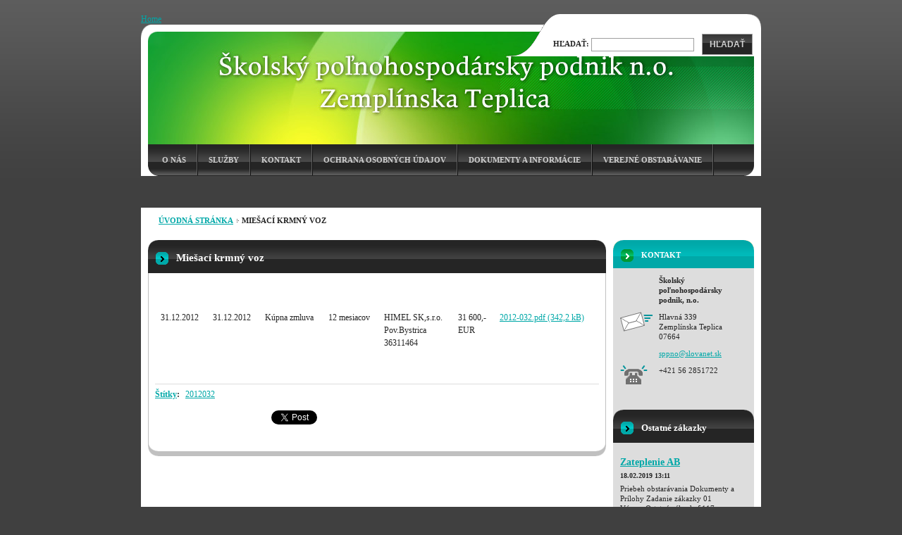

--- FILE ---
content_type: text/html; charset=UTF-8
request_url: https://www.sppno.sk/products/miesaci-krmny-voz/
body_size: 7289
content:
<!--[if lte IE 9]><!DOCTYPE HTML PUBLIC "-//W3C//DTD HTML 4.01 Transitional//EN" "https://www.w3.org/TR/html4/loose.dtd"><![endif]-->
<!DOCTYPE html>

<!--[if IE]><html class="ie" lang="sk"><![endif]-->
<!--[if gt IE 9]><!--> 
<html lang="sk">
<!--<![endif]-->

	<head>
		<!--[if lt IE 8]><meta http-equiv="X-UA-Compatible" content="IE=EmulateIE7"><![endif]--><!--[if IE 8]><meta http-equiv="X-UA-Compatible" content="IE=EmulateIE8"><![endif]--><!--[if IE 9]><meta http-equiv="X-UA-Compatible" content="IE=EmulateIE9"><![endif]-->
		<base href="https://www.sppno.sk/">
  <meta charset="utf-8">
  <meta name="description" content="">
  <meta name="keywords" content="2012032">
  <meta name="generator" content="Webnode">
  <meta name="apple-mobile-web-app-capable" content="yes">
  <meta name="apple-mobile-web-app-status-bar-style" content="black">
  <meta name="format-detection" content="telephone=no">
    <link rel="icon" type="image/svg+xml" href="/favicon.svg" sizes="any">  <link rel="icon" type="image/svg+xml" href="/favicon16.svg" sizes="16x16">  <link rel="icon" href="/favicon.ico">  <link rel="stylesheet" href="https://www.sppno.sk/wysiwyg/system.style.css">
<link rel="canonical" href="https://www.sppno.sk/products/miesaci-krmny-voz/">
<script type="text/javascript">(function(i,s,o,g,r,a,m){i['GoogleAnalyticsObject']=r;i[r]=i[r]||function(){
			(i[r].q=i[r].q||[]).push(arguments)},i[r].l=1*new Date();a=s.createElement(o),
			m=s.getElementsByTagName(o)[0];a.async=1;a.src=g;m.parentNode.insertBefore(a,m)
			})(window,document,'script','//www.google-analytics.com/analytics.js','ga');ga('create', 'UA-797705-6', 'auto',{"name":"wnd_header"});ga('wnd_header.set', 'dimension1', 'W1');ga('wnd_header.set', 'anonymizeIp', true);ga('wnd_header.send', 'pageview');var pageTrackerAllTrackEvent=function(category,action,opt_label,opt_value){ga('send', 'event', category, action, opt_label, opt_value)};</script>
  <link rel="alternate" type="application/rss+xml" href="https://sppno.sk/rss/all.xml" title="">
<!--[if lte IE 9]><style type="text/css">.cke_skin_webnode iframe {vertical-align: baseline !important;}</style><![endif]-->
		<title>Miešací krmný voz :: Home</title>
		<meta name="robots" content="index, follow">
		<meta name="googlebot" content="index, follow">
		<script type="text/javascript" src="https://d11bh4d8fhuq47.cloudfront.net/_system/skins/v9/50000042/js/functions.js"></script>
		<link rel="stylesheet" type="text/css" href="/css/style.css" media="screen,handheld,projection">
		<link rel="stylesheet" type="text/css" href="https://d11bh4d8fhuq47.cloudfront.net/_system/skins/v9/50000042/css/print.css" media="print">
	
				<script type="text/javascript">
				/* <![CDATA[ */
					
					if (typeof(RS_CFG) == 'undefined') RS_CFG = new Array();
					RS_CFG['staticServers'] = new Array('https://d11bh4d8fhuq47.cloudfront.net/');
					RS_CFG['skinServers'] = new Array('https://d11bh4d8fhuq47.cloudfront.net/');
					RS_CFG['filesPath'] = 'https://www.sppno.sk/_files/';
					RS_CFG['filesAWSS3Path'] = 'https://c190f183fd.clvaw-cdnwnd.com/85086721a8d678a52a95f287da67ab7f/';
					RS_CFG['lbClose'] = 'Zavrieť';
					RS_CFG['skin'] = 'default';
					if (!RS_CFG['labels']) RS_CFG['labels'] = new Array();
					RS_CFG['systemName'] = 'Webnode';
						
					RS_CFG['responsiveLayout'] = 0;
					RS_CFG['mobileDevice'] = 0;
					RS_CFG['labels']['copyPasteSource'] = 'Viac tu:';
					
				/* ]]> */
				</script><script type="text/javascript" src="https://d11bh4d8fhuq47.cloudfront.net/_system/client/js/compressed/frontend.package.1-3-108.js?ph=c190f183fd"></script><style type="text/css">label.forBlind {display: inherit !important;position: inherit !important;}.diskuze #postText, .diskuze .feWebFormTextarea {max-width: 100% !important;}</style></head>

<body>
	<div id="pageFrame">

		<div id="pageTopSpacer"><!-- indent-top --></div>

		<!-- TOP BLOCK -->
		<div id="topBlock">

			<div id="logo"><a href="home/" title="Prejsť na úvodnú stránku."><span id="rbcSystemIdentifierLogo">Home</span></a></div>			<script type="text/javascript"> /* <![CDATA[ */ logoCentering(); /* ]]> */ </script>

			<h3 id="topMotto"><span id="rbcCompanySlogan" class="rbcNoStyleSpan"></span></h3>

			<div id="illustration">
				<div class="imgCropper"><img src="https://c190f183fd.clvaw-cdnwnd.com/85086721a8d678a52a95f287da67ab7f/200000012-ae90caf0db/50000000.jpg?ph=c190f183fd" width="860" height="160" alt=""></div>
				<span class="arcTop"><!-- / --></span>
			</div>

			<hr class="hidden">

				<script type="text/javascript">
					/* <![CDATA[ */
						RubicusFrontendIns.addAbsoluteHeaderBlockId('topMenu');
					/* ]]> */
				</script>

			<!-- TOP MENU -->
			<div id="topMenu">


<ul class="menu">
	<li class="first"><a href="/o-nas/">O nás</a></li>
	<li><a href="/sluzby/">Služby</a></li>
	<li><a href="/kontakt/">Kontakt</a></li>
	<li><a href="/ochrana-osobnych-udajov/">Ochrana osobných údajov</a></li>
	<li><a href="/dokumenty-informacie/">Dokumenty a informácie</a></li>
	<li class="last"><a href="/dokumenty-informacie/verejne-obstaravanie/">Verejné obstarávanie</a></li>
</ul>			

				<span><!-- masque --></span>

			</div> <!-- /id="topMenu" -->
			<!-- / TOP MENU -->

		</div> <!-- /id="topBlock" -->
		<!-- / TOP BLOCK -->

		<hr class="hidden">

		<!-- NAVIGATOR -->
		<div id="middleBar">
			<div id="pageNavigator" class="rbcContentBlock"><a class="navFirstPage" href="/home/">Úvodná stránka</a><span><span> &gt; </span></span><span id="navCurrentPage">Miešací krmný voz</span><hr class="hidden"></div>            <div id="languageSelect"></div>			
            <div class="cleaner"><!-- / --></div>
		</div> <!-- /id="middleBar" -->
		<!-- / NAVIGATOR -->

		<!-- MAIN CONTAINER -->
		<div id="mainContainer">

			<div class="colSplit">

				<!-- CENTER ZONE ~ MAIN -->
				<div class="colA mainZone">




					<!-- PRODUCT DETAIL -->
					<div class="box products">
						<div class="contOut">
							<div class="contIn detail">

		

								<h1 class="boxHeading">Miešací krmný voz</h1>

								

								<div class="prodDesc withoutImage">
									<div class="wsw">
										<!-- WSW -->
<p>&#160;</p>
<table class="basic" border="0" cellspacing="1" cellpadding="1" width="100%" align="center">
    <tbody>
        <tr>
            <td>31.12.2012</td>
            <td>31.12.2012</td>
            <td>Kúpna zmluva</td>
            <td>12 mesiacov</td>
            <td>HIMEL SK,s.r.o.<br />
            Pov.Bystrica<br />
            36311464</td>
            <td>31 600,-<br />
            EUR</td>
            <td><span><a target="_blank" href="https://c190f183fd.clvaw-cdnwnd.com/85086721a8d678a52a95f287da67ab7f/200000303-6b5266c4ca/2012-032.pdf">2012-032.pdf (342,2 kB)</a></span></td>
        </tr>
    </tbody>
</table>
<p>&#160;</p>
										<!-- / WSW -->
									</div> <!-- /class="wsw" -->
								</div> <!-- /class="prodDesc withoutImage" -->

								<div class="cleaner"><!-- /FLOAT CLEANER --></div>

								<div class="rbcTags">
<h4><a href="https://www.sppno.sk/tags/">Štítky</a>:</h4>
<p class="tags">
	<a href="/tags/2012032/" rel="tag">2012032</a>
</p>
</div>


								<div class="rbcBookmarks"><div id="rbcBookmarks200000548"></div></div>
		<script type="text/javascript">
			/* <![CDATA[ */
			Event.observe(window, 'load', function(){
				var bookmarks = '<div style=\"float:left;\"><div style=\"float:left;\"><iframe src=\"//www.facebook.com/plugins/like.php?href=https://www.sppno.sk/products/miesaci-krmny-voz/&amp;send=false&amp;layout=button_count&amp;width=165&amp;show_faces=false&amp;action=like&amp;colorscheme=light&amp;font&amp;height=21&amp;appId=397846014145828&amp;locale=sk_SK\" scrolling=\"no\" frameborder=\"0\" style=\"border:none; overflow:hidden; width:165px; height:21px; position:relative; top:1px;\" allowtransparency=\"true\"></iframe></div><div style=\"float:left;\"><a href=\"https://twitter.com/share\" class=\"twitter-share-button\" data-count=\"horizontal\" data-via=\"webnode\" data-lang=\"en\">Tweet</a></div><script type=\"text/javascript\">(function() {var po = document.createElement(\'script\'); po.type = \'text/javascript\'; po.async = true;po.src = \'//platform.twitter.com/widgets.js\';var s = document.getElementsByTagName(\'script\')[0]; s.parentNode.insertBefore(po, s);})();'+'<'+'/scr'+'ipt></div> <div class=\"addthis_toolbox addthis_default_style\" style=\"float:left;\"><a class=\"addthis_counter addthis_pill_style\"></a></div> <script type=\"text/javascript\">(function() {var po = document.createElement(\'script\'); po.type = \'text/javascript\'; po.async = true;po.src = \'https://s7.addthis.com/js/250/addthis_widget.js#pubid=webnode\';var s = document.getElementsByTagName(\'script\')[0]; s.parentNode.insertBefore(po, s);})();'+'<'+'/scr'+'ipt><div style=\"clear:both;\"></div>';
				$('rbcBookmarks200000548').innerHTML = bookmarks;
				bookmarks.evalScripts();
			});
			/* ]]> */
		</script>
		

								

		

								<div class="cleaner"><!-- /FLOAT CLEANER --></div>

							</div> <!-- /class="contIn detail" -->
						</div> <!-- /class="contOut" -->
					</div> <!-- /class="box products" -->
					<!-- / PRODUCT DETAIL -->


					<hr class="hidden">


		
				</div> <!-- /class="colA mainZone" -->
				<!-- / CENTER ZONE ~ MAIN -->

			</div> <!-- /class="colSplit" -->

			<!-- SIDEBAR -->
			<div class="colD sidebar">

			




					<!-- CONTACT -->
					<div class="box contact">
						<div class="contOut">
							<div class="contIn">

								<h2 class="boxHeading">Kontakt</h2>

		

								<address>

									<strong class="contactName">Školský poľnohospodársky podnik, n.o.</strong>
									

									<br class="hidden">

									<span class="address">
										<span class="icon"><!-- --></span>
										<span class="text">
Hlavná 339<br />
Zemplínska Teplica<br />
07664
										</span>
										<span class="cleaner"><!-- --></span>
									</span> <!-- /class="address" -->

	
									

									<br class="hidden">

									<span class="email">
										<span class="text">
											<a href="&#109;&#97;&#105;&#108;&#116;&#111;:&#115;&#112;&#112;&#110;&#111;&#64;&#115;&#108;&#111;&#118;&#97;&#110;&#101;&#116;&#46;&#115;&#107;"><span id="rbcContactEmail">&#115;&#112;&#112;&#110;&#111;&#64;&#115;&#108;&#111;&#118;&#97;&#110;&#101;&#116;&#46;&#115;&#107;</span></a>
										</span>
									</span> <!-- /class="email" -->

	
									

									<br class="hidden">

									<span class="phone">
										<span class="icon"><!-- --></span>
										<span class="text">
+421 56 2851722
										</span>
										<span class="cleaner"><!-- --></span>
									</span> <!-- /class="phone" -->

	
								</address>

		

								<div class="cleaner"><!-- /FLOAT CLEANER --></div>

							</div> <!-- /class="contIn" -->
						</div> <!-- /class="contOut" -->
					</div> <!-- /class="box contact" -->
					<!-- / CONTACT -->


					<hr class="hidden">


					




					<!-- ARTICLES -->
					<div class="box articles">
						<div class="contOut">
							<div class="contIn list">

								<h2 class="boxHeading">Ostatné zákazky</h2>

		

								<div class="article">
									<h3 class="heading"><a href="/news/zateplenie-ab/">Zateplenie AB</a></h3>
									<ins class="artDate">18.02.2019 13:11</ins>
									<div class="wsw">
										<!-- WSW -->

	
		
			Priebeh obstarávania
			Dokumenty a Prílohy
		
	
	
		
			Zadanie zákazky
			01 Výzva_Ostatná zákazka§117 ZateplenieAB.pdf (798852)
			01 Ostatná zákazka§117 ZateplenieAB_VýkazVýmer.xlsx (31365)
			01 Zateplemie AB - stavebná časť, rozpočty, výkaz výmer.zip (3787733)
			01...
										<!-- / WSW -->
									</div> <!-- /class="wsw" -->
									<a class="lnkMore" href="/news/zateplenie-ab/" title="Zobraziť celý článok: Zateplenie AB">&gt;&gt;<span><!-- --></span></a>
								</div> <!-- /class="article" -->

		

								<p class="hidden">&mdash;&mdash;&mdash;</p>

		

								<div class="article">
									<h3 class="heading"><a href="/news/vymena-okien-ab/">Výmena okien AB</a></h3>
									<ins class="artDate">19.07.2018 10:04</ins>
									<div class="wsw">
										<!-- WSW -->

	
		
			Priebeh obstarávania
			Dokumenty a Prílohy
		
	
	
		
			Zadanie zákazky
			01 Ostatná zákazka§117 VýmenaOkienAB.pdf (568,7 kB)
			01-ASR.zip (3444173)
			&nbsp;
		
		
			Zmluva
			ZmluvaODielo_VýmenaOkienAB.pdf (615,4 kB)
		
	

&nbsp;

										<!-- / WSW -->
									</div> <!-- /class="wsw" -->
									<a class="lnkMore" href="/news/vymena-okien-ab/" title="Zobraziť celý článok: Výmena okien AB">&gt;&gt;<span><!-- --></span></a>
								</div> <!-- /class="article" -->

		

								<p class="hidden">&mdash;&mdash;&mdash;</p>

		

								<div class="article">
									<h3 class="heading"><a href="/news/pristresokzt/">PrístrešokZT</a></h3>
									<ins class="artDate">10.05.2018 08:28</ins>
									<div class="wsw">
										<!-- WSW -->

	
		
			Priebeh obstarávania
			Dokumenty a Prílohy
		
	
	
		
			Zadanie zákazky
			01 Ostatná zákazka§117 PrístrešokZT.pdf (773246)
			Prístrešok_VýkazVýmer.xlsx (185226)
		
		
			Zmluva
			&nbsp;
		
	

&nbsp;

										<!-- / WSW -->
									</div> <!-- /class="wsw" -->
									<a class="lnkMore" href="/news/pristresokzt/" title="Zobraziť celý článok: PrístrešokZT">&gt;&gt;<span><!-- --></span></a>
								</div> <!-- /class="article" -->

		

								<p class="hidden">&mdash;&mdash;&mdash;</p>

		

								<div class="article">
									<h3 class="heading"><a href="/news/pracovne-odevy/">Pracovné odevy</a></h3>
									<ins class="artDate">19.05.2014 14:40</ins>
									<div class="wsw">
										<!-- WSW -->

    
        
            Priebeh obstarávania
            Dokumenty a Prílohy
        
    
    
        
            Zadanie zákazky
            02 Ostatná zákazka§9 PracovnéOdevy.pdf (80,6 kB)
            
        
        
            Zmluva
            &#160;
        
    

&#160;
&#160;
										<!-- / WSW -->
									</div> <!-- /class="wsw" -->
									<a class="lnkMore" href="/news/pracovne-odevy/" title="Zobraziť celý článok: Pracovné odevy">&gt;&gt;<span><!-- --></span></a>
								</div> <!-- /class="article" -->

		

								<p class="hidden">&mdash;&mdash;&mdash;</p>

		

								<div class="article">
									<h3 class="heading"><a href="/news/a01-doplnkove-krmivo/">01 Doplnkové krmivo</a></h3>
									<ins class="artDate">12.02.2014 08:19</ins>
									<div class="wsw">
										<!-- WSW -->

    
        
            Priebeh obstarávania
            Dokumenty a Prílohy
        
    
    
        
            Zadanie zákazky
            01 Ostatná zákazka§9 Doplnkové krmivo.pdf (75,2 kB)
            
        
        
            Zmluva
            &#160;
        
    



&#160;
										<!-- / WSW -->
									</div> <!-- /class="wsw" -->
									<a class="lnkMore" href="/news/a01-doplnkove-krmivo/" title="Zobraziť celý článok: 01 Doplnkové krmivo">&gt;&gt;<span><!-- --></span></a>
								</div> <!-- /class="article" -->

		

								<p class="hidden">&mdash;&mdash;&mdash;</p>

		

								<div class="article">
									<h3 class="heading"><a href="/news/a14-motorova-nafta/">14 Motorová nafta</a></h3>
									<ins class="artDate">16.12.2013 08:36</ins>
									<div class="wsw">
										<!-- WSW -->

    
        
            Priebeh obstarávania
            Dokumenty a Prílohy
        
    
    
        
            Zadanie zákazky
            14 OstatnáZákazka§9 MotorováNafta ŠPP.pdf (63,1 kB)
            
        
        
            Zmluva
            &#160;
        
    

&#160;
										<!-- / WSW -->
									</div> <!-- /class="wsw" -->
									<a class="lnkMore" href="/news/a14-motorova-nafta/" title="Zobraziť celý článok: 14 Motorová nafta">&gt;&gt;<span><!-- --></span></a>
								</div> <!-- /class="article" -->

		

								<p class="hidden">&mdash;&mdash;&mdash;</p>

		

								<div class="article">
									<h3 class="heading"><a href="/news/elektroinstalacny-material/">08 Elektroinštalačný materiál</a></h3>
									<ins class="artDate">11.12.2013 09:20</ins>
									<div class="wsw">
										<!-- WSW -->

    
        
            Priebeh obstarávania
            Dokumenty a Prílohy
        
    
    
        
            Zadanie zákazky
            08Ostatná zákazka §9 Elektroinštalačný materiál ŠPP.pdf (81 kB)
            
        
        
            Zmluva
            &#160;
        
   ...
										<!-- / WSW -->
									</div> <!-- /class="wsw" -->
									<a class="lnkMore" href="/news/elektroinstalacny-material/" title="Zobraziť celý článok: 08 Elektroinštalačný materiál">&gt;&gt;<span><!-- --></span></a>
								</div> <!-- /class="article" -->

		

								<p class="hidden">&mdash;&mdash;&mdash;</p>

		

								<div class="article">
									<h3 class="heading"><a href="/news/a12-ostatna-zakazka%c2%a79-pravne-sluzby/">12 Ostatná zákazka§9 Právne služby</a></h3>
									<ins class="artDate">15.11.2013 14:52</ins>
									<div class="wsw">
										<!-- WSW -->

    
        
            Priebeh obstarávania
            Dokumenty a Prílohy
        
    
    
        
            Zadanie zákazky
            12 Ostatná zákazka§9 Právne služby.pdf (50,2 kB)
            
        
        
            Zmluva
            &#160;
        
    

&#160;
										<!-- / WSW -->
									</div> <!-- /class="wsw" -->
									<a class="lnkMore" href="/news/a12-ostatna-zakazka%c2%a79-pravne-sluzby/" title="Zobraziť celý článok: 12 Ostatná zákazka§9 Právne služby">&gt;&gt;<span><!-- --></span></a>
								</div> <!-- /class="article" -->

		

								<p class="hidden">&mdash;&mdash;&mdash;</p>

		

								<div class="article">
									<h3 class="heading"><a href="/news/a12-elektorinstalacne-prace/">07 Elektorinštalačné práce</a></h3>
									<ins class="artDate">05.11.2013 09:26</ins>
									<div class="wsw">
										<!-- WSW -->


    
        
            Priebeh obstarávania
            Dokumenty a Prílohy
        
    
    
        
            Zadanie zákazky
            12 Ostatná zákazka §9 Elektroinštalačné práce.pdf (49,3 kB)
        
        
            Zmluva
            &#160;
        
    


										<!-- / WSW -->
									</div> <!-- /class="wsw" -->
									<a class="lnkMore" href="/news/a12-elektorinstalacne-prace/" title="Zobraziť celý článok: 07 Elektorinštalačné práce">&gt;&gt;<span><!-- --></span></a>
								</div> <!-- /class="article" -->

		

								<p class="hidden">&mdash;&mdash;&mdash;</p>

		

								<div class="article">
									<h3 class="heading"><a href="/news/a09-prevadzka-upravovne-vody/">09 Prevádzka úpravovne vody</a></h3>
									<ins class="artDate">30.10.2013 14:24</ins>
									<div class="wsw">
										<!-- WSW -->

    
        
            Priebeh obstarávania
            Dokumenty a Prílohy
        
    
    
        
            Zadanie zákazky
            09 Ostatná zákazka §9 Prevádzka úpravovne vody.pdf (49,5 kB)
        
        
            Zmluva
            &#160;
        
    

&#160;
										<!-- / WSW -->
									</div> <!-- /class="wsw" -->
									<a class="lnkMore" href="/news/a09-prevadzka-upravovne-vody/" title="Zobraziť celý článok: 09 Prevádzka úpravovne vody">&gt;&gt;<span><!-- --></span></a>
								</div> <!-- /class="article" -->

		

								

								<!-- PAGING -->
								<div class="pagingBlock">

									<p class="hidden">&mdash;&mdash;&mdash;</p>

									


<div  class="paging">


<span  class="selected"><span class="pageText">1</span></span>
<span class="separator"><span class="separatorText">|</span></span>
<a href="/products/miesaci-krmny-voz/newscbm_366358/10/"><span class="pageText">2</span></a>
<a href="/products/miesaci-krmny-voz/newscbm_366358/10/" class="right" title="Prejsť na nasledujúcu stránku." rel="next"><span class="rightText">&gt;</span></a>
<a href="/products/miesaci-krmny-voz/newscbm_366358/10/" class="rightEnd" title="Prejsť na poslednú stránku."><span class="rightEndText">&gt;&gt;</span></a></div>

									<div class="cleaner"><!-- /FLOAT CLEANER --></div>

								</div> <!-- /class="pagingBlock" -->
								<!-- / PAGING -->

							</div> <!-- /class="contIn list" -->
						</div> <!-- /class="contOut" -->
					</div> <!-- /class="box articles" -->
					<!-- / ARTICLES -->


					<hr class="hidden">


		


					<!-- WYSIWYG -->
					<div class="box wysiwyg">
						<div class="contOut">
							<div class="contIn">

								<div class="wsw">
									<!-- WSW -->

		

									<!-- / WSW -->
								</div> <!-- /class="wsw" -->

								<div class="cleaner"><!-- /FLOAT CLEANER --></div>

							</div> <!-- /class="contIn" -->
						</div> <!-- /class="contOut" -->
					</div> <!-- /class="box wysiwyg" -->
					<!-- / WYSIWYG -->


					<hr class="hidden">


		

				<span class="arcTop"><!-- / --></span>

			</div> <!-- /class="colD sidebar" -->
			<!-- / SIDEBAR -->

			<div class="cleaner"><!-- /FLOAT CLEANER --></div>

		</div> <!-- /id="mainContainer" -->
		<!-- / MAIN CONTAINER -->

		<!-- FULLTEXT SEARCH BOX -->
		<div id="topSearch">



		<!-- FULLTEXT SEARCH BOX -->
		<div id="topSearchIn">

		<form action="/search/" method="get" id="fulltextSearch">

				<h3 class="forBlind">Vyhľadávanie</h3>

				<label for="fulltextSearchText">Hľadať:</label>
				<input type="text" id="fulltextSearchText" name="text" value="">
				<button type="submit" onmouseover="this.className='hoverButton';" onmouseout="this.className='';">Hľadať</button>

		</form>

		</div> <!-- /id="topSearchIn" -->
		<!-- / FULLTEXT SEARCH BOX -->

		<hr class="hidden">

		
		</div> <!-- /id="topSearch" -->
		<!-- / FULLTEXT SEARCH BOX -->

		<hr class="hidden">

		<!-- FOOTER -->
		<div id="footerBlock">
			<div id="footerTop">

				<ul id="footerTopRgt">
					<li class="sitemap"><a href="/sitemap/" title="Prejsť na mapu stránok.">Mapa stránok</a></li>
					<li class="rss"><a href="/rss/" title="RSS kanály">RSS</a></li>
					<li class="print"><a href="javascript:window.print();" title="Vytlačiť stránku">Tlač</a></li>
				</ul>

				<p id="footerTopLft"><span id="rbcFooterText" class="rbcNoStyleSpan">© 2011 Všetky práva vyhradené. </span></p>

				<div class="cleaner"><!-- /FLOAT CLEANER --></div>

			</div> <!-- /id="footerTop" -->

			<hr class="hidden">

			<div id="footerDwn"><p><span class="rbcSignatureText">Vytvorené službou <a href="https://www.webnode.sk?utm_source=brand&amp;utm_medium=footer&amp;utm_campaign=premium" rel="nofollow" >Webnode</a></span></p></div> <!-- /id="footerDwn" -->

		</div> <!-- /id="footerBlock" -->
		<!-- / FOOTER -->

	</div> <!-- /id="pageFrame" -->

	<script type="text/javascript">
		/* <![CDATA[ */

			RubicusFrontendIns.addObserver
			({

				onContentChange: function ()
				{
					logoCentering();
				},

				onStartSlideshow: function()
				{
					$('slideshowControl').innerHTML	= '<span>Pozastaviť prezentáciu<'+'/span>';
					$('slideshowControl').title			= 'Pozastaviť automatické prechádzanie obrázkov';
					$('slideshowControl').onclick		= RubicusFrontendIns.stopSlideshow.bind(RubicusFrontendIns);
				},

				onStopSlideshow: function()
				{
					$('slideshowControl').innerHTML	= '<span>Spustiť prezentáciu<'+'/span>';
					$('slideshowControl').title			= 'Spustiť automatické prechádzanie obrázkov';
					$('slideshowControl').onclick		= RubicusFrontendIns.startSlideshow.bind(RubicusFrontendIns);
				},

				onShowImage: function()
				{
					if (RubicusFrontendIns.isSlideshowMode())
					{
						$('slideshowControl').innerHTML	= '<span>Pozastaviť prezentáciu<'+'/span>';
						$('slideshowControl').title			= 'Pozastaviť automatické prechádzanie obrázkov';
						$('slideshowControl').onclick		= RubicusFrontendIns.stopSlideshow.bind(RubicusFrontendIns);
					}
				}

			});

			RubicusFrontendIns.addFileToPreload('https://d11bh4d8fhuq47.cloudfront.net/_system/skins/v9/50000042/img/loading.gif');
			RubicusFrontendIns.addFileToPreload('https://d11bh4d8fhuq47.cloudfront.net/_system/skins/v9/50000042/img/loading-poll.gif');
			RubicusFrontendIns.addFileToPreload('https://d11bh4d8fhuq47.cloudfront.net/_system/skins/v9/50000042/img/arr-ll-h.png');
			RubicusFrontendIns.addFileToPreload('https://d11bh4d8fhuq47.cloudfront.net/_system/skins/v9/50000042/img/arr-l-h.png');
			RubicusFrontendIns.addFileToPreload('https://d11bh4d8fhuq47.cloudfront.net/_system/skins/v9/50000042/img/arr-r-h.png');
			RubicusFrontendIns.addFileToPreload('https://d11bh4d8fhuq47.cloudfront.net/_system/skins/v9/50000042/img/arr-rr-h.png');
			RubicusFrontendIns.addFileToPreload('https://d11bh4d8fhuq47.cloudfront.net/_system/skins/v9/50000042/img/arr-sb-ll-h.png');
			RubicusFrontendIns.addFileToPreload('https://d11bh4d8fhuq47.cloudfront.net/_system/skins/v9/50000042/img/arr-sb-l-h.png');
			RubicusFrontendIns.addFileToPreload('https://d11bh4d8fhuq47.cloudfront.net/_system/skins/v9/50000042/img/arr-sb-r-h.png');
			RubicusFrontendIns.addFileToPreload('https://d11bh4d8fhuq47.cloudfront.net/_system/skins/v9/50000042/img/arr-sb-rr-h.png');
			RubicusFrontendIns.addFileToPreload('https://d11bh4d8fhuq47.cloudfront.net/_system/skins/v9/50000042/img/arr-prod-h.png');
			RubicusFrontendIns.addFileToPreload('https://d11bh4d8fhuq47.cloudfront.net/_system/skins/v9/50000042/img/hover-a.png');
			RubicusFrontendIns.addFileToPreload('https://d11bh4d8fhuq47.cloudfront.net/_system/skins/v9/50000042/img/hover-b.png');

		/* ]]> */
	</script>

<div id="rbcFooterHtml"></div><script type="text/javascript">var keenTrackerCmsTrackEvent=function(id){if(typeof _jsTracker=="undefined" || !_jsTracker){return false;};try{var name=_keenEvents[id];var keenEvent={user:{u:_keenData.u,p:_keenData.p,lc:_keenData.lc,t:_keenData.t},action:{identifier:id,name:name,category:'cms',platform:'WND1',version:'2.1.157'},browser:{url:location.href,ua:navigator.userAgent,referer_url:document.referrer,resolution:screen.width+'x'+screen.height,ip:'3.150.129.137'}};_jsTracker.jsonpSubmit('PROD',keenEvent,function(err,res){});}catch(err){console.log(err)};};</script></body>

</html>
